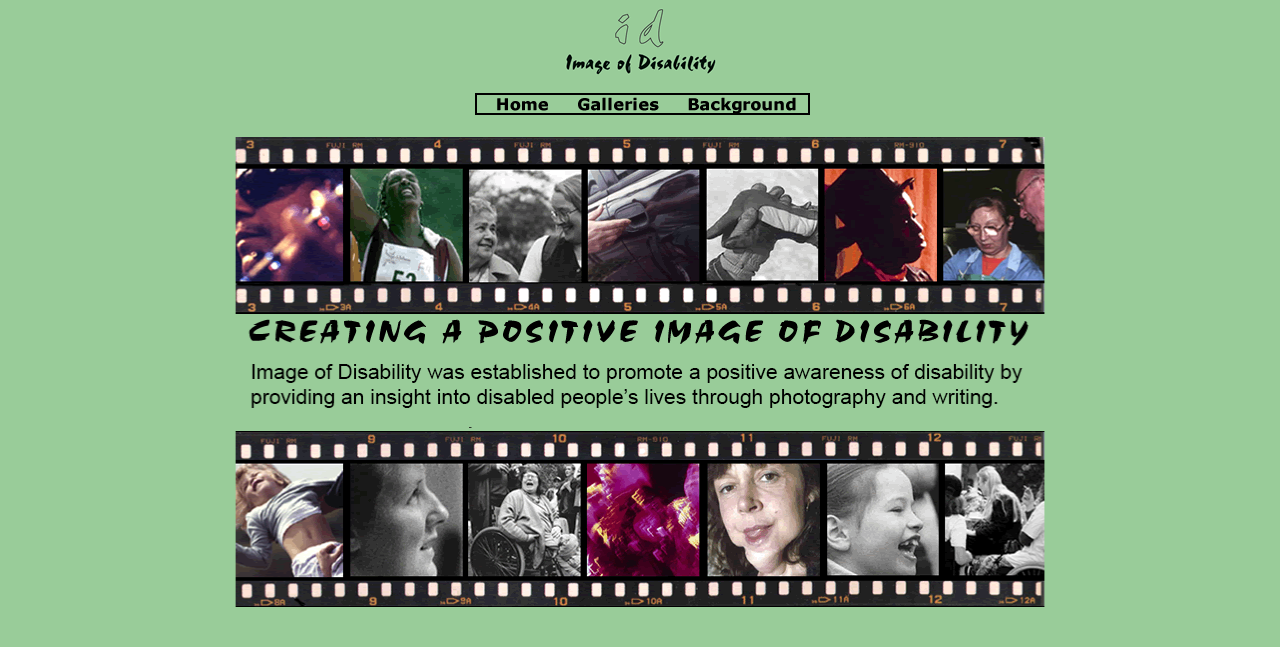

--- FILE ---
content_type: text/html
request_url: http://www.imageofdisability.com/homepage.htm
body_size: 7819
content:
<!DOCTYPE HTML PUBLIC "-//W3C//DTD HTML 4.01 Transitional//EN">
<html>
<head>
<title>Image of Disability</title>
<meta name="description" content="Image Of Disability As a photographer I promote awareness, in a positive way, of the lives and loves of disabled people through the mediums of word and image.">
<meta name="keywords" content="">
<meta http-equiv="Content-Type" content="text/html; charset=iso-8859-1">
<script language="JavaScript">
<!--
function mmLoadMenus() {
  if (window.mm_menu_0723181634_0) return;
  window.mm_menu_0723181634_0 = new Menu("root",170,24,"Verdana, Arial, Helvetica, sans-serif",16,"#000000","#99cc99","#99cc99","#000000","center","middle",0,0,100,-134,28,true,true,true,0,true,false);
  mm_menu_0723181634_0.addMenuItem("Aids & Adaptations","location='aid.htm'");
  mm_menu_0723181634_0.addMenuItem("Campaigning","location='campaigning.htm'");
  mm_menu_0723181634_0.addMenuItem("Carers","location='carers.htm'");
  mm_menu_0723181634_0.addMenuItem("Elderly","location='elderly.htm'");
  mm_menu_0723181634_0.addMenuItem("Life & Leisure","location='life.htm'");
  mm_menu_0723181634_0.addMenuItem("Performance Art","location='performance.htm'");
  mm_menu_0723181634_0.addMenuItem("Portraits","location='portrait.htm'");
  mm_menu_0723181634_0.addMenuItem("Relationships","location='relationships.htm'");
  mm_menu_0723181634_0.addMenuItem("Sport & Exercise","location='sport.htm'");
  mm_menu_0723181634_0.addMenuItem("Work","location='work.htm'");
   mm_menu_0723181634_0.fontWeight="bold";
   mm_menu_0723181634_0.hideOnMouseOut=true;
   mm_menu_0723181634_0.menuBorder=2;
   mm_menu_0723181634_0.menuLiteBgColor='#99cc99';
   mm_menu_0723181634_0.menuBorderBgColor='#000000';
   mm_menu_0723181634_0.bgColor='#99cc99';
  window.mm_menu_0723092621_1 = new Menu("root",105,22,"Verdana, Arial, Helvetica, sans-serif",16,"#000000","#99cc99","#99cc99","#000000","center","middle",3,0,100,-5,7,true,true,true,0,true,true);
  mm_menu_0723092621_1.addMenuItem("Biography","location='biography.htm'");
  mm_menu_0723092621_1.addMenuItem("Philosophy","location='philosophy.htm'");
  <!--mm_menu_0723092621_1.addMenuItem("Links","location='links.htm'");
   mm_menu_0723092621_1.fontWeight="bold";
   mm_menu_0723092621_1.hideOnMouseOut=true;
   mm_menu_0723092621_1.menuBorder=2;
   mm_menu_0723092621_1.menuLiteBgColor='#99cc99';
   mm_menu_0723092621_1.menuBorderBgColor='#000000';
   mm_menu_0723092621_1.bgColor='#99cc99';

  mm_menu_0723092621_1.writeMenus();
} // mmLoadMenus()
<!--


<!--


<!--



function MM_preloadImages() { //v3.0
  var d=document; if(d.images){ if(!d.MM_p) d.MM_p=new Array();
    var i,j=d.MM_p.length,a=MM_preloadImages.arguments; for(i=0; i<a.length; i++)
    if (a[i].indexOf("#")!=0){ d.MM_p[j]=new Image; d.MM_p[j++].src=a[i];}}
}
//-->
//-->
//-->

function MM_swapImgRestore() { //v3.0
  var i,x,a=document.MM_sr; for(i=0;a&&i<a.length&&(x=a[i])&&x.oSrc;i++) x.src=x.oSrc;
}

function MM_findObj(n, d) { //v4.01
  var p,i,x;  if(!d) d=document; if((p=n.indexOf("?"))>0&&parent.frames.length) {
    d=parent.frames[n.substring(p+1)].document; n=n.substring(0,p);}
  if(!(x=d[n])&&d.all) x=d.all[n]; for (i=0;!x&&i<d.forms.length;i++) x=d.forms[i][n];
  for(i=0;!x&&d.layers&&i<d.layers.length;i++) x=MM_findObj(n,d.layers[i].document);
  if(!x && d.getElementById) x=d.getElementById(n); return x;
}

function MM_swapImage() { //v3.0
  var i,j=0,x,a=MM_swapImage.arguments; document.MM_sr=new Array; for(i=0;i<(a.length-2);i+=3)
   if ((x=MM_findObj(a[i]))!=null){document.MM_sr[j++]=x; if(!x.oSrc) x.oSrc=x.src; x.src=a[i+2];}
}
//-->
</script>
<script language="JavaScript1.2" src="grfx/mm_menu.js"></script>
</head>

<body bgcolor="#99CC99" onLoad="MM_preloadImages('grfx/menubarimages/menubarimage_r1_c2_f2.gif','grfx/menubarimages/menubarimage_r1_c3_f2.gif','grfx/menubarimages/menubarimage_r1_c4_f2.gif','grfx/menubarimages/menubarimage_r1_c5_f2.gif','grfx/menubarimages/menubarimage_r1_c6_f2.gif')">
<div align="center"> 
  <p><img src="grfx/logo.gif" width="168" height="68"> 
    <script language="JavaScript1.2">mmLoadMenus();</script>
  </p>
  <table border="0" cellpadding="0" cellspacing="0" width="980">
    <!-- fwtable fwsrc="menubarimage.png" fwbase="menubarimage.gif" fwstyle="Dreamweaver" fwdocid = "742308039" fwnested="0" -->
    <tr>
      <td><img src="grfx/menubarimages/spacer.gif" alt="" name="undefined_2" width="204" height="1" border="0"></td>
      <td><img src="grfx/menubarimages/spacer.gif" alt="" name="undefined_2" width="86" height="1" border="0"></td>
      <td><img src="grfx/menubarimages/spacer.gif" alt="" name="undefined_2" width="111" height="1" border="0"></td>
      <td><img src="grfx/menubarimages/spacer.gif" alt="" name="undefined_2" width="138" height="1" border="0"></td>
      <td><img src="grfx/menubarimages/spacer.gif" alt="" name="undefined_2" width="143" height="1" border="0"></td>
      <td><img src="grfx/menubarimages/spacer.gif" alt="" name="undefined_2" width="99" height="1" border="0"></td>
      <td><img src="grfx/menubarimages/spacer.gif" alt="" name="undefined_2" width="199" height="1" border="0"></td>
      <td><img src="grfx/menubarimages/spacer.gif" alt="" name="undefined_2" width="1" height="1" border="0"></td>
    </tr>
    <tr>
      <td rowspan="2" align="right" valign="bottom"><img name="menubarimage_r1_c1" src="grfx/menubarimages/menubarimage_r1_c1.gif" width="199" height="498" border="0" alt=""></td>
      <td colspan="5" align="center"><a href="homepage.htm" onMouseOut="MM_swapImgRestore()" onMouseOver="MM_swapImage('menubarimage_r1_c2','','grfx/menubarimages/menubarimage_r1_c2_f2.gif',1);"><img name="menubarimage_r1_c2" src="grfx/menubarimages/menubarimage_r1_c2.gif" width="86" height="22" border="0" alt=""></a><a href="#" onMouseOut="MM_swapImgRestore();MM_startTimeout()" onMouseOver="MM_showMenu(window.mm_menu_0723181634_0,-28,22,null,'menubarimage_r1_c3');MM_swapImage('menubarimage_r1_c3','','grfx/menubarimages/menubarimage_r1_c3_f2.gif',1);"><img name="menubarimage_r1_c3" src="grfx/menubarimages/menubarimage_r1_c3.gif" width="111" height="22" border="0" alt=""></a><a href="#" onMouseOut="MM_swapImgRestore();MM_startTimeout()" onMouseOver="MM_showMenu(window.mm_menu_0723092621_1,12,22,null,'menubarimage_r1_c4');MM_swapImage('menubarimage_r1_c4','','grfx/menubarimages/menubarimage_r1_c4_f2.gif',1);"><img name="menubarimage_r1_c4" src="grfx/menubarimages/menubarimage_r1_c4.gif" width="138" height="22" border="0" alt=""></a>
        <!--<a href="publications.htm" onMouseOut="MM_swapImgRestore()" onMouseOver="MM_swapImage('menubarimage_r1_c5','','grfx/menubarimages/menubarimage_r1_c5_f2.gif',1);"><img name="menubarimage_r1_c5" src="grfx/menubarimages/menubarimage_r1_c5.gif" width="143" height="22" border="0" alt=""></a>-->
        <!--<a href="pricing.htm" onMouseOut="MM_swapImgRestore()" onMouseOver="MM_swapImage('menubarimage_r1_c6','','grfx/menubarimages/menubarimage_r1_c6_f2.gif',1);"><img name="menubarimage_r1_c6" src="grfx/menubarimages/menubarimage_r1_c6.gif" width="99" height="22" border="0" alt=""></a>--></td>
      <td rowspan="2" valign="bottom"><img name="menubarimage_r1_c7" src="grfx/menubarimages/menubarimage_r1_c7.gif" width="199" height="498" border="0" alt=""></td>
      <td><!--<img src="grfx/menubarimages/spacer.gif" alt="" name="undefined_2" width="1" height="22" border="0">--></td>
    </tr>
    <tr>
      <td colspan="5"><img src="menubarimage_r2_c2.gif" alt="" name="menubarimage_r2_c2" width="577" height="498" border="0"></td>
      <td><img src="grfx/menubarimages/spacer.gif" alt="" name="undefined_2" width="1" height="498" border="0"></td>
    </tr>
  </table>
</div>
</body>
</html>
